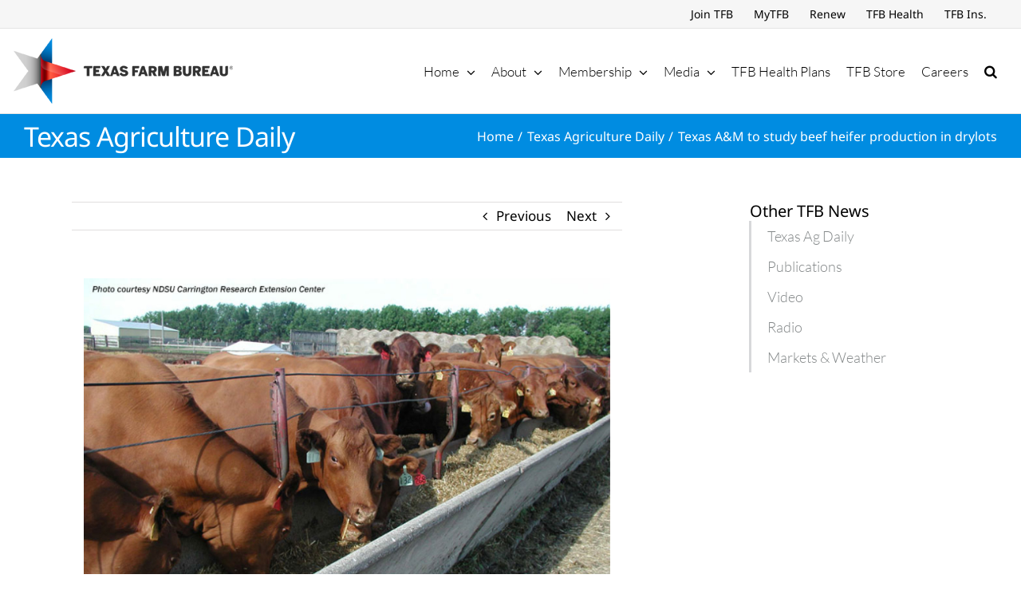

--- FILE ---
content_type: text/html; charset=utf-8
request_url: https://www.google.com/recaptcha/api2/aframe
body_size: 265
content:
<!DOCTYPE HTML><html><head><meta http-equiv="content-type" content="text/html; charset=UTF-8"></head><body><script nonce="UgleaqYU_gdIUnVTKa9WdA">/** Anti-fraud and anti-abuse applications only. See google.com/recaptcha */ try{var clients={'sodar':'https://pagead2.googlesyndication.com/pagead/sodar?'};window.addEventListener("message",function(a){try{if(a.source===window.parent){var b=JSON.parse(a.data);var c=clients[b['id']];if(c){var d=document.createElement('img');d.src=c+b['params']+'&rc='+(localStorage.getItem("rc::a")?sessionStorage.getItem("rc::b"):"");window.document.body.appendChild(d);sessionStorage.setItem("rc::e",parseInt(sessionStorage.getItem("rc::e")||0)+1);localStorage.setItem("rc::h",'1768820262461');}}}catch(b){}});window.parent.postMessage("_grecaptcha_ready", "*");}catch(b){}</script></body></html>